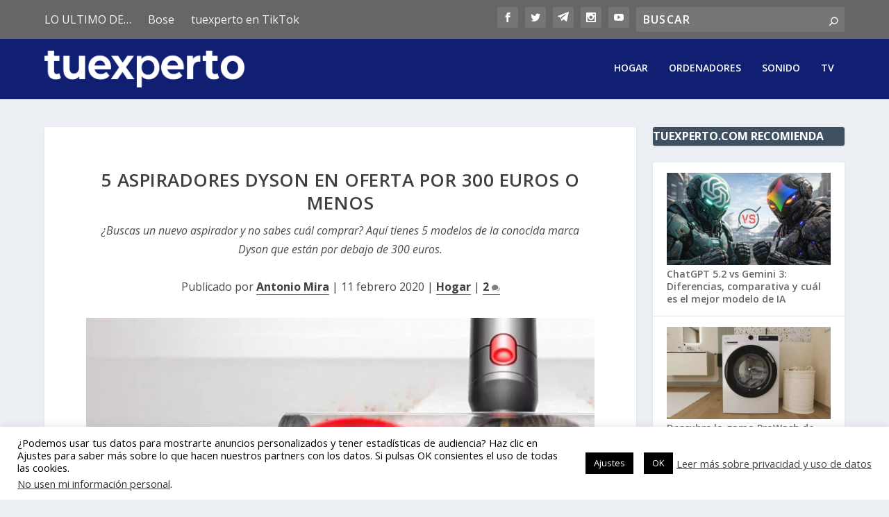

--- FILE ---
content_type: text/html; charset=utf-8
request_url: https://www.google.com/recaptcha/api2/aframe
body_size: 268
content:
<!DOCTYPE HTML><html><head><meta http-equiv="content-type" content="text/html; charset=UTF-8"></head><body><script nonce="UkyWF1A1BJTABffBML-Lxg">/** Anti-fraud and anti-abuse applications only. See google.com/recaptcha */ try{var clients={'sodar':'https://pagead2.googlesyndication.com/pagead/sodar?'};window.addEventListener("message",function(a){try{if(a.source===window.parent){var b=JSON.parse(a.data);var c=clients[b['id']];if(c){var d=document.createElement('img');d.src=c+b['params']+'&rc='+(localStorage.getItem("rc::a")?sessionStorage.getItem("rc::b"):"");window.document.body.appendChild(d);sessionStorage.setItem("rc::e",parseInt(sessionStorage.getItem("rc::e")||0)+1);localStorage.setItem("rc::h",'1769572578213');}}}catch(b){}});window.parent.postMessage("_grecaptcha_ready", "*");}catch(b){}</script></body></html>